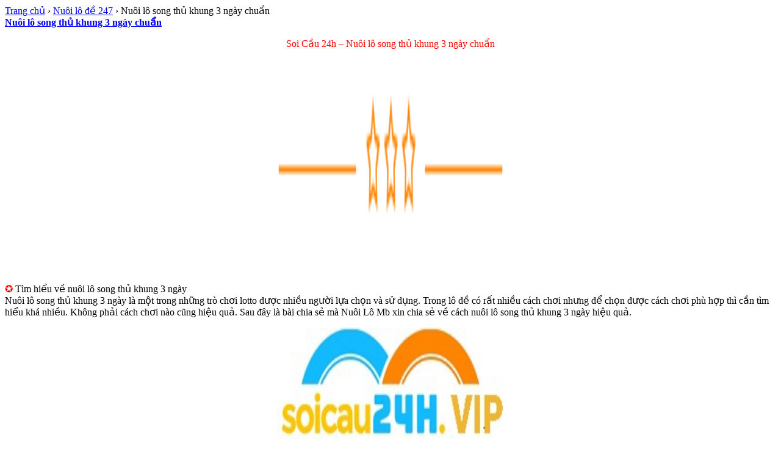

--- FILE ---
content_type: text/html; charset=UTF-8
request_url: https://soicau24h.vip/?p=50
body_size: 2775
content:
 
<div id="breadcrumbs" xmlns:v="http://rdf.data-vocabulary.org/#"><span typeof="v:Breadcrumb"><a href="https://soicau24h.vip/" rel="v:url" property="v:title">Trang chủ</a></span> &rsaquo; <span typeof="v:Breadcrumb"><a rel="v:url" property="v:title" href="https://soicau24h.vip/?cat=5">Nuôi lô đề 247</a></span> &rsaquo; <span typeof="v:Breadcrumb"><span class="breadcrumb_last" property="v:title">Nuôi lô song thủ khung 3 ngày chuẩn</span></span></div><div class="info">
<h1 style="margin: 0; font-size: 16px;"><a href="https://soicau24h.vip/?p=50" rel="bookmark">Nuôi lô song thủ khung 3 ngày chuẩn</a></h1>


<div class="fb-like" data-href="https://soicau24h.vip/?p=50" data-layout="button_count" data-action="like" data-show-faces="true" data-share="true"></div>    </div>

<div class="content"><p><center><span style="color: #ff0000;">Soi Cầu 24h – Nuôi lô song thủ khung 3 ngày chuẩn</span></h2>
<p></center></p>
<p><center><img decoding="async" loading="lazy" class="aligncenter" src="https://soicau24h.vip/wp-content/uploads/2022/03/gach_title.png" alt="Dự đoán XSMB ngày 19-03-2022" width="374" height="351" /></center></p>
<p><span style="color: #EE0000;"> ✪ </span>Tìm hiểu về nuôi lô song thủ khung 3 ngày<br />
Nuôi lô song thủ khung 3 ngày là một trong những trò chơi lotto được nhiều người lựa chọn và sử dụng. Trong lô đề có rất nhiều cách chơi nhưng để chọn được cách chơi phù hợp thì cần tìm hiểu khá nhiều. Không phải cách chơi nào cũng hiệu quả. Sau đây là bài chia sẻ mà Nuôi Lô Mb xin chia sẻ về cách nuôi lô song thủ khung 3 ngày hiệu quả.</p>
<p><center><img decoding="async" loading="lazy" class="aligncenter" src="https://soicau24h.vip/wp-content/uploads/2022/03/IMG_1647672392219_1647672791778.jpg" alt="Dự đoán XSMB ngày 19-03-2022" width="374" height="351" /></center></p>
<p><span style="color: #EE0000;"> ✪ </span>Khi một người chơi cùng lúc 2 con lô khác nhau được gọi là song thủ lô. Nếu may mắn trúng cả hai, người chơi sẽ nhận được rất nhiều tiền. Và nếu thất bại, khoản đầu tư cũng sẽ mất đi rất nhiều. Đối với cách chơi này, người chơi nên tìm theo cặp để đảm bảo tỷ lệ về.</p>
<p><span style="color: #EE0000;"> ✪ </span>Người chơi cần cảnh giác cao độ khi chơi song thủ khung 3 ngày để đạt hiệu quả cao nhất. Người chơi cần phân bổ vốn hợp lý để tránh chơi một lúc quá nhiều dẫn đến cạn vốn. Vì nó đòi hỏi sự đầu tư bài bản để đạt hiệu quả tối đa. Người chơi cần biết mình có bao nhiêu tiền để có cách chơi hiệu quả nhất, vì không phải ai cũng có nhu cầu giống nhau.</p>
<div class="bmenu">
<h2 style="margin: 0;font-size: 14px;">THỐNG KÊ SONG THỦ LÔ NUÔI 3 NGÀY</h2>
</div>
<div align="center">
<table style="border-collapse: collapse; border-spacing: 0; border: 2px solid #acbed4; font-size: 100%; font-style: normal; font-weight: none; margin: 0; padding: 0; width: 100%;">
<tbody>
<tr>
<th style="background: #1868BE; border: 1px solid #acbed4; color: #fff; font-size: 100%; font-style: normal; font-weight: bold; margin: 0; padding: 12px 10px; text-decoration: none;">NGÀY</th>
<th style="background: #1868BE; border: 1px solid #acbed4; color: #fff; font-size: 100%; font-style: normal; font-weight: bold; margin: 0; padding: 12px 10px; text-decoration: none;"> Song Thủ Lô</th>
<th style="background: #1868BE; border: 1px solid #acbed4; color: #fff; font-size: 100%; font-style: normal; font-weight: bold; margin: 0; padding: 12px 10px; text-decoration: none;">KẾT QUẢ</th>
</tr>
<tr>
<th style="border: 1px solid #acbed4; font-size: 100%; font-style: normal; font-weight: normal; margin: 0; padding: 8px 10px; color: green;"><strong></span> ☞ 01 → 03-06-2023</th>
<p></strong></th>
<th style="border: 1px solid #acbed4; font-size: 100%; font-style: normal; font-weight: normal; margin: 0; padding: 8px 10px; color: blue;"><strong> 12 21 </strong></th>
<th style="border: 1px solid #acbed4; font-size: 100%; font-style: normal; font-weight: normal; margin: 0; padding: 8px 10px; color: red;"><strong> Chờ KQ </strong></th>
</tr>
</tbody>
</table>
</div>
<p><span style="color: #EE0000;"> ✪ </span>Cách vào tiền khi chơi lô song thủ khung 3 ngày<br />
* Người chơi nên phân chia quỹ hợp lý khi chơi lô đề để đạt hiệu quả cao nhất. Thông thường, tỷ lệ phân bổ vốn cho nhiều người là 1:2:4. Tức là ngày thứ nhất chơi 10 điểm, ngày thứ 2 sẽ là 20 điểm và ngày thứ 3 là 40 điểm.</p>
<p>* Đối với những người chơi nhiều tiền và muốn kiếm nhiều tiền thì tỷ lệ là 1: 3: 10. Điều đó có nghĩa là bạn chơi điểm 10 vào ngày đầu tiên, 30 điểm vào ngày thứ hai và 100 điểm vào ngày cuối cùng.</p>
<p>* Người chơi cần hiểu rõ nguồn vốn của mình để mở rộng quy mô hợp lý và đạt hiệu quả tối đa. Tránh tình trạng xôi hỏng bỏng không, vì lô tô không phải một sớm một chiều là có thể ăn được ngay.</p>
<p><span style="color: #EE0000;"> ✪ </span>Phương pháp chơi song thủ khung 3 ngày<br />
* Mỗi người chơi có một khung 3 ngày khác nhau. Sau đây là những phương pháp hữu hiệu để người chơi sử dụng và đánh giá:</p>
<p><span style="color: #EE0000;"> ✪ </span>Dựa theo tổng đề đặc biệt<br />
* Sau khi có kết quả tổng giải đặc biệt của ngày hôm trước, người chơi sẽ tìm ra một cặp song thủ lô để theo dõi. Tiếp theo, cặp lô này sẽ được nuôi theo khung 3 ngày, người chơi có thể nuôi quanh năm nếu thích. Việc nuôi có thể kết hợp với nhau để người chơi thu được nhiều lợi nhuận nhất khi có nhiều tiền.</p>
<p><span style="color: #EE0000;"> ✪ </span>Ví dụ: kết quả mở thưởng vào ngày 4 tháng 12 là 21365, sau khi cộng tổng lại được là 17. Ở khung 3 ngày cặp song thủ bạn cần nuôi là 17-71. Trong khi giữ bộ đôi này, người chơi cũng có thể nuôi cùng lúc cặp song thủ khác. Trường hợp tìm cặp song thủ tương đương với cách làm của ngày 4/12.</p>
<p><span style="color: #EE0000;"> ✪ </span>Tính song thủ khung theo giải đặc biệt<br />
* Phương pháp nuôi này không quá phức tạp và được ứng dụng rộng rãi. Khi bạn có kết quả xổ số của ngày hôm trước ở dạng kép, chẳng hạn như: ** AA **, AA **, *** AA, hãy chọn AA. Cho AA ăn trong vòng ba ngày. Ví dụ ngày 5/12 có kết quả là 22034 thì bạn chọn ngay 22 để nuôi ba ngày tiếp theo. Nếu trong vòng 3 ngày mà số không về thì bạn nên bỏ cho ăn số khác. Để tránh nuôi một số quá lâu mà không mang lại hiệu quả cao dẫn đến mất nhiều vốn.</p>
<p><span style="color: #EE0000;"> ✪ </span>Áp dụng đầu câm đít câm<br />
* Để đạt được hiệu quả tốt nhất khi có sự xuất hiện của đít hoặc đầu câm trong kết quả, thì bạn nên nuôi trong khung ba ngày. Ví dụ ngày 3/12 có kết quả XSMB về đầu câm là 3, thì người chơi sẽ nuôi cặp song thủ 30-33.</p>
</div>
<div class="wp-pagenavi">
</div>


<span style="color: #EE0000;"> ✪ </span> <span class="tag">Từ Khóa:</span><a href="https://soicau24h.vip/?p=210" rel="tag"> soi cầu hôm nay</a>, <a href="https://soicau24h.vip/?p=130" rel="tag"> soi cầu MB</a>, <a href="https://soicau24h.vip/?cat=3" rel="tag">soi cầu xổ số</a>, <a href="https://soicau24h.vip/?cat=4" rel="tag">dự đoán xsmb</a>, <a href="https://soicau24h.vip/?cat=3" rel="tag">soi cầu</a>, <a href="https://soicau24h.vip/?cat=3" rel="tag">soi cầu 247</a>, <a href="https://soicau24h.vip/?cat=4" rel="tag">soi cầu 24h</a>, <a href="https://soicau24h.vip/?p=114" rel="tag">soi cau 368</a>, <a href="https://soicau24h.vip/?cat=4" rel="tag">soi cầu việt</a>, <a href="https://soicau24h.vip/?cat=4" rel="tag">soi cầu tốp</a>, <a href="https://soicau24h.vip/?cat=4" rel="tag">soi cau bach thu</a>, <a href="https://soicau24h.vip/?cat=4" rel="tag">soi cau chuan</a>, <a href="https://soicau24h.vip/?p=130" rel="tag">soi cau hom nay</a>, <a href="https://soicau24h.vip/?cat=4" rel="tag">soi cầu lô</a>, <a href="https://soicau24h.vip/?cat=4" rel="tag">soi cau mb</a>, <a href="https://soicau24h.vip/?cat=4" rel="tag">soi cầu miền bắc</a>, <a href="https://soicau24h.vip/?cat=4" rel="tag">soi cầu vip</a></div> 

 










<div class="bmenu"><h2 style="margin: 0;font-size: 14px;">Cùng chuyên mục</h2></div>


	<div class="list1">
	<img src="https://soicau24h.vip/wp-content/themes/24hvip/icon/item.png" alt="Nuôi lô kép khung 3 ngày chuẩn" /> 
	<a href="https://soicau24h.vip/?p=52" title="Nuôi lô kép khung 3 ngày chuẩn">Nuôi lô kép khung 3 ngày chuẩn</a>
</div><div class="list1">
	<img src="https://soicau24h.vip/wp-content/themes/24hvip/icon/item.png" alt="Nuôi đầu đuôi đặc biệt khung 3 ngày" /> 
	<a href="https://soicau24h.vip/?p=45" title="Nuôi đầu đuôi đặc biệt khung 3 ngày">Nuôi đầu đuôi đặc biệt khung 3 ngày</a>
</div><div class="list1">
	<img src="https://soicau24h.vip/wp-content/themes/24hvip/icon/item.png" alt="Nuôi lô bạch thủ khung 5 ngày đẹp nhất" /> 
	<a href="https://soicau24h.vip/?p=39" title="Nuôi lô bạch thủ khung 5 ngày đẹp nhất">Nuôi lô bạch thủ khung 5 ngày đẹp nhất</a>
</div><div class="list1">
	<img src="https://soicau24h.vip/wp-content/themes/24hvip/icon/item.png" alt="Nuôi dàn đề 30 số khung 5 ngày chuẩn" /> 
	<a href="https://soicau24h.vip/?p=35" title="Nuôi dàn đề 30 số khung 5 ngày chuẩn">Nuôi dàn đề 30 số khung 5 ngày chuẩn</a>
</div><div class="list1">
	<img src="https://soicau24h.vip/wp-content/themes/24hvip/icon/item.png" alt="Nuôi dàn đề 10 số khung 5 ngày chuẩn" /> 
	<a href="https://soicau24h.vip/?p=1" title="Nuôi dàn đề 10 số khung 5 ngày chuẩn">Nuôi dàn đề 10 số khung 5 ngày chuẩn</a>
</div>
